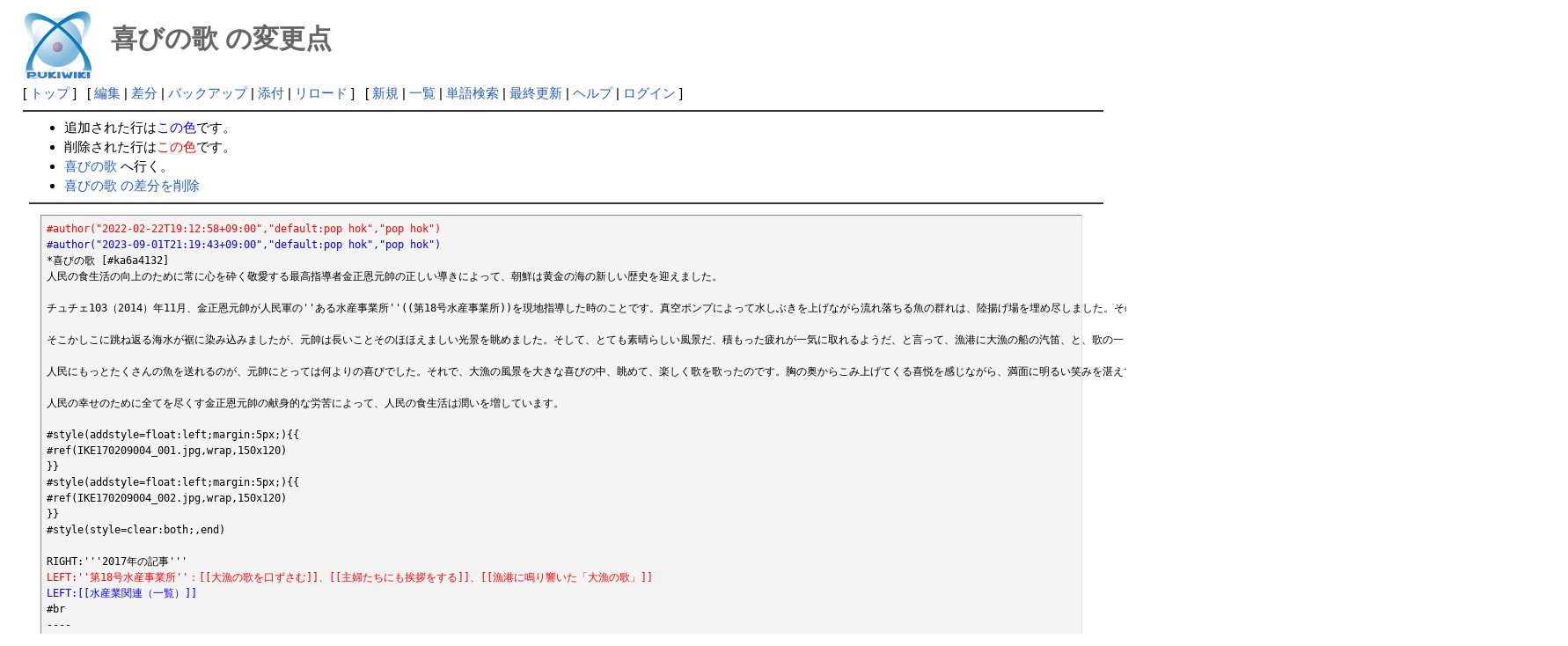

--- FILE ---
content_type: text/html; charset=UTF-8
request_url: http://deston.la.coocan.jp/vok_wiki/?cmd=diff&page=%E5%96%9C%E3%81%B3%E3%81%AE%E6%AD%8C
body_size: 8226
content:
<?xml version="1.0" encoding="UTF-8" ?>
<!DOCTYPE html PUBLIC "-//W3C//DTD XHTML 1.1//EN" "http://www.w3.org/TR/xhtml11/DTD/xhtml11.dtd">
<html xmlns="http://www.w3.org/1999/xhtml" xml:lang="ja">
<head>
 <meta http-equiv="content-type" content="application/xhtml+xml; charset=UTF-8" />
 <meta http-equiv="content-style-type" content="text/css" />
 <meta name="robots" content="NOINDEX,NOFOLLOW" />
 <title>喜びの歌 の変更点 - PukiWiki</title>

 <link rel="SHORTCUT ICON" href="" />
 <link rel="stylesheet" type="text/css" media="screen" href="skin/pukiwiki.css.php?charset=Shift_JIS" charset="Shift_JIS" />
 <link rel="stylesheet" type="text/css" media="print"  href="skin/pukiwiki.css.php?charset=Shift_JIS&amp;media=print" charset="Shift_JIS" />
 <link rel="alternate" type="application/rss+xml" title="RSS" href="http://deston.la.coocan.jp/vok_wiki/?cmd=rss" />
</head>
<body>

<div id="header">
 <a href="http://deston.la.coocan.jp/vok_wiki/?VOK%20Wiki"><img id="logo" src="image/pukiwiki.png" width="80" height="80" alt="[PukiWiki]" title="[PukiWiki]" /></a>

 <h1 class="title">喜びの歌 の変更点</h1>

</div>

<div id="navigator">
 [ <a href="http://deston.la.coocan.jp/vok_wiki/?VOK%20Wiki" >トップ</a> ] &nbsp;

 [
 	<a href="http://deston.la.coocan.jp/vok_wiki/?cmd=edit&amp;page=%E5%96%9C%E3%81%B3%E3%81%AE%E6%AD%8C" >編集</a> |
	  <a href="http://deston.la.coocan.jp/vok_wiki/?cmd=diff&amp;page=%E5%96%9C%E3%81%B3%E3%81%AE%E6%AD%8C" >差分</a> 	| <a href="http://deston.la.coocan.jp/vok_wiki/?cmd=backup&amp;page=%E5%96%9C%E3%81%B3%E3%81%AE%E6%AD%8C" >バックアップ</a>  	| <a href="http://deston.la.coocan.jp/vok_wiki/?plugin=attach&amp;pcmd=upload&amp;page=%E5%96%9C%E3%81%B3%E3%81%AE%E6%AD%8C" >添付</a>  | <a href="http://deston.la.coocan.jp/vok_wiki/?%E5%96%9C%E3%81%B3%E3%81%AE%E6%AD%8C" >リロード</a> ] &nbsp;

 [
 	<a href="http://deston.la.coocan.jp/vok_wiki/?plugin=newpage&amp;refer=%E5%96%9C%E3%81%B3%E3%81%AE%E6%AD%8C" >新規</a> |
    <a href="http://deston.la.coocan.jp/vok_wiki/?cmd=list" >一覧</a>  | <a href="http://deston.la.coocan.jp/vok_wiki/?cmd=search" >単語検索</a> | <a href="http://deston.la.coocan.jp/vok_wiki/?RecentChanges" >最終更新</a> | <a href="http://deston.la.coocan.jp/vok_wiki/?Help" >ヘルプ</a>  | <a href="http://deston.la.coocan.jp/vok_wiki/?plugin=loginform&amp;pcmd=login&amp;page=%E5%96%9C%E3%81%B3%E3%81%AE%E6%AD%8C" >ログイン</a>   ]
</div>

<hr class="full_hr" />
<div id="body"><ul>
<li>追加された行は<span class="diff_added">この色</span>です。</li>
<li>削除された行は<span class="diff_removed">この色</span>です。</li>
 <li><a href="http://deston.la.coocan.jp/vok_wiki/?%E5%96%9C%E3%81%B3%E3%81%AE%E6%AD%8C">喜びの歌</a> へ行く。</li>
<li><a href="http://deston.la.coocan.jp/vok_wiki/?cmd=diff&amp;action=delete&amp;page=%E5%96%9C%E3%81%B3%E3%81%AE%E6%AD%8C">喜びの歌 の差分を削除</a></li>
</ul>
<hr class="full_hr" /><pre><span class="diff_removed">#author(&quot;2022-02-22T19:12:58+09:00&quot;,&quot;default:pop hok&quot;,&quot;pop hok&quot;)</span>
<span class="diff_added"  >#author(&quot;2023-09-01T21:19:43+09:00&quot;,&quot;default:pop hok&quot;,&quot;pop hok&quot;)</span>
*喜びの歌 [#ka6a4132]
人民の食生活の向上のために常に心を砕く敬愛する最高指導者金正恩元帥の正しい導きによって、朝鮮は黄金の海の新しい歴史を迎えました。

チュチェ103（2014）年11月、金正恩元帥が人民軍の''ある水産事業所''((第18号水産事業所))を現地指導した時のことです。真空ポンプによって水しぶきを上げながら流れ落ちる魚の群れは、陸揚げ場を埋め尽しました。その光景を見て、元帥は、とても気持ちが良いと言って、陸揚げ場の中に足を踏み入れました。

そこかしこに跳ね返る海水が裾に染み込みましたが、元帥は長いことそのほほえましい光景を眺めました。そして、とても素晴らしい風景だ、積もった疲れが一気に取れるようだ、と言って、漁港に大漁の船の汽笛、と、歌の一くだりを静かに歌いました。

人民にもっとたくさんの魚を送れるのが、元帥にとっては何よりの喜びでした。それで、大漁の風景を大きな喜びの中、眺めて、楽しく歌を歌ったのです。胸の奥からこみ上げてくる喜悦を感じながら、満面に明るい笑みを湛えている元帥の姿に周りの人たちは深い感動を覚えました。

人民の幸せのために全てを尽くす金正恩元帥の献身的な労苦によって、人民の食生活は潤いを増しています。

#style(addstyle=float:left;margin:5px;){{
#ref(IKE170209004_001.jpg,wrap,150x120)
}}
#style(addstyle=float:left;margin:5px;){{
#ref(IKE170209004_002.jpg,wrap,150x120)
}}
#style(style=clear:both;,end)

RIGHT:'''2017年の記事'''
<span class="diff_removed">LEFT:''第18号水産事業所''：[[大漁の歌を口ずさむ]]、[[主婦たちにも挨拶をする]]、[[漁港に鳴り響いた「大漁の歌」]]</span>
<span class="diff_added"  >LEFT:[[水産業関連（一覧）]]</span>
#br
----
#include(vok_navi01,notitle)
//170320_喜びの歌
</pre>
</div>



<hr class="full_hr" />
<!-- Toolbar -->
<div id="toolbar">
 <a href="http://deston.la.coocan.jp/vok_wiki/?VOK%20Wiki"><img src="image/top.png" width="20" height="20" alt="トップ" title="トップ" /></a>
 &nbsp;
 	<a href="http://deston.la.coocan.jp/vok_wiki/?cmd=edit&amp;page=%E5%96%9C%E3%81%B3%E3%81%AE%E6%AD%8C"><img src="image/edit.png" width="20" height="20" alt="編集" title="編集" /></a>	  <a href="http://deston.la.coocan.jp/vok_wiki/?cmd=diff&amp;page=%E5%96%9C%E3%81%B3%E3%81%AE%E6%AD%8C"><img src="image/diff.png" width="20" height="20" alt="差分" title="差分" /></a>	<a href="http://deston.la.coocan.jp/vok_wiki/?cmd=backup&amp;page=%E5%96%9C%E3%81%B3%E3%81%AE%E6%AD%8C"><img src="image/backup.png" width="20" height="20" alt="バックアップ" title="バックアップ" /></a>			<a href="http://deston.la.coocan.jp/vok_wiki/?plugin=attach&amp;pcmd=upload&amp;page=%E5%96%9C%E3%81%B3%E3%81%AE%E6%AD%8C"><img src="image/file.png" width="20" height="20" alt="添付" title="添付" /></a>		<a href="http://deston.la.coocan.jp/vok_wiki/?plugin=template&amp;refer=%E5%96%9C%E3%81%B3%E3%81%AE%E6%AD%8C"><img src="image/copy.png" width="20" height="20" alt="複製" title="複製" /></a>	<a href="http://deston.la.coocan.jp/vok_wiki/?plugin=rename&amp;refer=%E5%96%9C%E3%81%B3%E3%81%AE%E6%AD%8C"><img src="image/rename.png" width="20" height="20" alt="名前変更" title="名前変更" /></a> <a href="http://deston.la.coocan.jp/vok_wiki/?%E5%96%9C%E3%81%B3%E3%81%AE%E6%AD%8C"><img src="image/reload.png" width="20" height="20" alt="リロード" title="リロード" /></a> &nbsp;
	<a href="http://deston.la.coocan.jp/vok_wiki/?plugin=newpage&amp;refer=%E5%96%9C%E3%81%B3%E3%81%AE%E6%AD%8C"><img src="image/new.png" width="20" height="20" alt="新規" title="新規" /></a> <a href="http://deston.la.coocan.jp/vok_wiki/?cmd=list"><img src="image/list.png" width="20" height="20" alt="一覧" title="一覧" /></a> <a href="http://deston.la.coocan.jp/vok_wiki/?cmd=search"><img src="image/search.png" width="20" height="20" alt="単語検索" title="単語検索" /></a> <a href="http://deston.la.coocan.jp/vok_wiki/?RecentChanges"><img src="image/recentchanges.png" width="20" height="20" alt="最終更新" title="最終更新" /></a> &nbsp; <a href="http://deston.la.coocan.jp/vok_wiki/?Help"><img src="image/help.png" width="20" height="20" alt="ヘルプ" title="ヘルプ" /></a> &nbsp; <a href="http://deston.la.coocan.jp/vok_wiki/?cmd=rss&amp;ver=1.0"><img src="image/rss.png" width="36" height="14" alt="最終更新のRSS" title="最終更新のRSS" /></a></div>



<div id="footer">
 Site admin: <a href="http://deston.la.coocan.jp/vok_wiki/">pop hok</a><p />
 <strong>PukiWiki 1.5.1</strong> &copy; 2001-2016 <a href="http://pukiwiki.osdn.jp/">PukiWiki Development Team</a>.
 Powered by PHP 5.6.40. HTML convert time: 0.015 sec.
</div>

</body>
</html>
